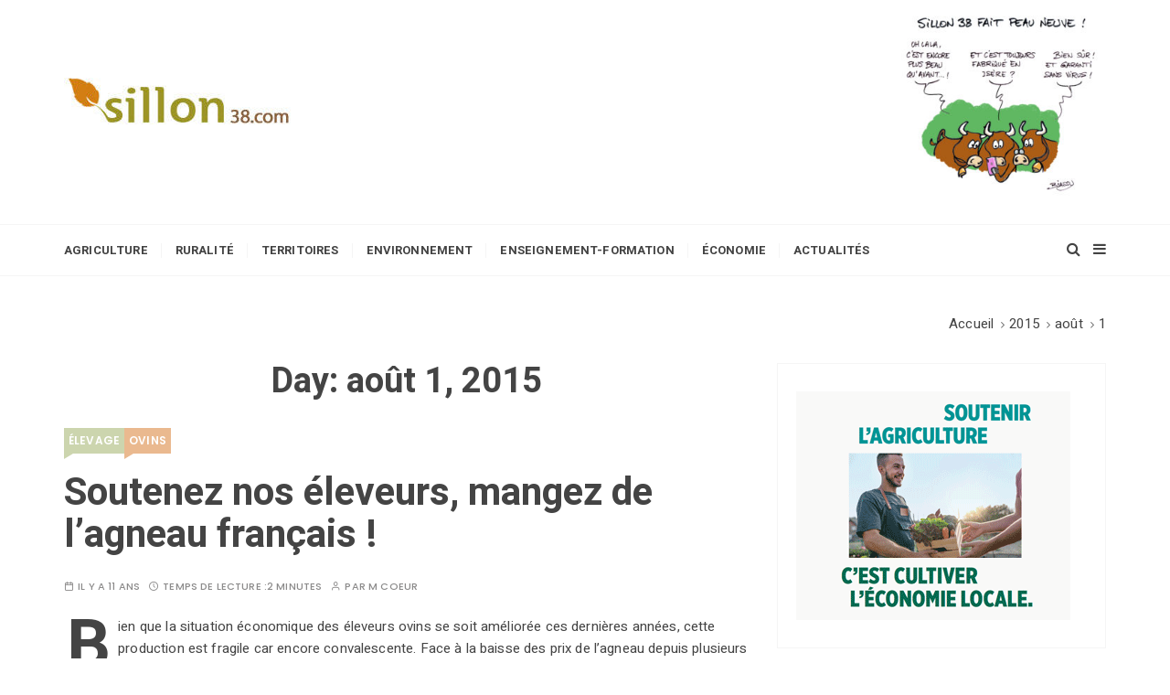

--- FILE ---
content_type: text/html; charset=UTF-8
request_url: https://www.sillon38.com/blog/2015/08/01/
body_size: 11504
content:
<!doctype html><html lang="fr-FR"><head><style>img.lazy{min-height:1px}</style><link href="https://www.sillon38.com/blog/wp-content/plugins/w3-total-cache/pub/js/lazyload.min.js" as="script"><meta charset="UTF-8"><meta name="viewport" content="width=device-width, initial-scale=1"><link rel="profile" href="https://gmpg.org/xfn/11"><meta name='robots' content='noindex, follow' /> <script data-no-defer="1" data-ezscrex="false" data-cfasync="false" data-pagespeed-no-defer data-cookieconsent="ignore">var ctPublicFunctions = {"_ajax_nonce":"40d7360b24","_rest_nonce":"2e064da50b","_ajax_url":"\/blog\/wp-admin\/admin-ajax.php","_rest_url":"https:\/\/www.sillon38.com\/blog\/wp-json\/","data__cookies_type":"native","data__ajax_type":"rest","data__bot_detector_enabled":0,"data__frontend_data_log_enabled":1,"cookiePrefix":"","wprocket_detected":false,"host_url":"www.sillon38.com","text__ee_click_to_select":"Click to select the whole data","text__ee_original_email":"The complete one is","text__ee_got_it":"Got it","text__ee_blocked":"Blocked","text__ee_cannot_connect":"Cannot connect","text__ee_cannot_decode":"Can not decode email. Unknown reason","text__ee_email_decoder":"CleanTalk email decoder","text__ee_wait_for_decoding":"The magic is on the way!","text__ee_decoding_process":"Please wait a few seconds while we decode the contact data."}</script> <script data-no-defer="1" data-ezscrex="false" data-cfasync="false" data-pagespeed-no-defer data-cookieconsent="ignore">var ctPublic = {"_ajax_nonce":"40d7360b24","settings__forms__check_internal":0,"settings__forms__check_external":0,"settings__forms__force_protection":0,"settings__forms__search_test":1,"settings__forms__wc_add_to_cart":0,"settings__data__bot_detector_enabled":0,"settings__sfw__anti_crawler":0,"blog_home":"https:\/\/www.sillon38.com\/blog\/","pixel__setting":"3","pixel__enabled":true,"pixel__url":"https:\/\/moderate4-v4.cleantalk.org\/pixel\/965f62013f7bc233191fe74b49bc3366.gif","data__email_check_before_post":1,"data__email_check_exist_post":0,"data__cookies_type":"native","data__key_is_ok":false,"data__visible_fields_required":true,"wl_brandname":"Anti-Spam by CleanTalk","wl_brandname_short":"CleanTalk","ct_checkjs_key":"891aac876ac6b71dec9e36c9866dcf18f41428a847c7d1e402d389f96cc63a6d","emailEncoderPassKey":"2605c5f97615f17b0f74f7c2d8be755b","bot_detector_forms_excluded":"W10=","advancedCacheExists":true,"varnishCacheExists":false,"wc_ajax_add_to_cart":true}</script> <link media="all" href="https://www.sillon38.com/blog/wp-content/cache/autoptimize/css/autoptimize_ca17f067ec9ed4d1a343629ad1249783.css" rel="stylesheet"><link media="screen" href="https://www.sillon38.com/blog/wp-content/cache/autoptimize/css/autoptimize_065892e82b11b7e2276dab07a3bdf8a3.css" rel="stylesheet"><title>1 août 2015 -</title><meta property="og:locale" content="fr_FR" /><meta property="og:type" content="website" /><meta property="og:title" content="1 août 2015 -" /><meta property="og:url" content="https://www.sillon38.com/blog/2015/08/01/" /><meta name="twitter:card" content="summary_large_image" /> <script type="application/ld+json" class="yoast-schema-graph">{"@context":"https://schema.org","@graph":[{"@type":"CollectionPage","@id":"https://www.sillon38.com/blog/2015/08/01/","url":"https://www.sillon38.com/blog/2015/08/01/","name":"1 août 2015 -","isPartOf":{"@id":"https://www.sillon38.com/blog/#website"},"breadcrumb":{"@id":"https://www.sillon38.com/blog/2015/08/01/#breadcrumb"},"inLanguage":"fr-FR"},{"@type":"BreadcrumbList","@id":"https://www.sillon38.com/blog/2015/08/01/#breadcrumb","itemListElement":[{"@type":"ListItem","position":1,"name":"Accueil","item":"https://www.sillon38.com/blog/"},{"@type":"ListItem","position":2,"name":"Archives pour 1 août 2015"}]},{"@type":"WebSite","@id":"https://www.sillon38.com/blog/#website","url":"https://www.sillon38.com/blog/","name":"","description":"Le journal du monde rural","potentialAction":[{"@type":"SearchAction","target":{"@type":"EntryPoint","urlTemplate":"https://www.sillon38.com/blog/?s={search_term_string}"},"query-input":{"@type":"PropertyValueSpecification","valueRequired":true,"valueName":"search_term_string"}}],"inLanguage":"fr-FR"}]}</script> <link rel='dns-prefetch' href='//fonts.googleapis.com' /><link rel='dns-prefetch' href='//www.googletagmanager.com' /><link rel="alternate" type="application/rss+xml" title=" &raquo; Flux" href="https://www.sillon38.com/blog/feed/" /><link rel="alternate" type="application/rss+xml" title=" &raquo; Flux des commentaires" href="https://www.sillon38.com/blog/comments/feed/" /><link rel="stylesheet" href="//fonts.googleapis.com/css?family=Heebo%3A400%2C500%2C700%2C800%7CPoppins%3A400%2C400i%2C500%2C500i%2C600%2C600i%2C700%2C700i%2C800%2C800i&#038;subset=latin%2Clatin-ext&#038;ver=6.9"> <script type="text/javascript" src="https://www.sillon38.com/blog/wp-includes/js/jquery/jquery.min.js?ver=3.7.1" id="jquery-core-js"></script> <link rel="https://api.w.org/" href="https://www.sillon38.com/blog/wp-json/" /><link rel="EditURI" type="application/rsd+xml" title="RSD" href="https://www.sillon38.com/blog/xmlrpc.php?rsd" /><meta name="generator" content="WordPress 6.9" /><meta name="generator" content="Site Kit by Google 1.171.0" /><meta name="google-site-verification" content="LULt_CXwxf8jvy3PoAxHxOVSqgm6TMarA3Mqgvyplto"><link rel="icon" href="https://www.sillon38.com/blog/wp-content/uploads/2021/05/9-logo2-150x80.png" sizes="32x32" /><link rel="icon" href="https://www.sillon38.com/blog/wp-content/uploads/2021/05/9-logo2.png" sizes="192x192" /><link rel="apple-touch-icon" href="https://www.sillon38.com/blog/wp-content/uploads/2021/05/9-logo2.png" /><meta name="msapplication-TileImage" content="https://www.sillon38.com/blog/wp-content/uploads/2021/05/9-logo2.png" /> <script src="https://www.sillon38.com/blog/wp-content/cache/autoptimize/js/autoptimize_3d7119063d95385c1434546ac3e211a5.js"></script></head><body class="archive date wp-custom-logo wp-embed-responsive wp-theme-gucherry-blog-pro metaslider-plugin wp-featherlight-captions hfeed"><div class="page-wrap extra-gc-layout-4"> <a class="skip-link screen-reader-text" href="#content">Skip to content</a><header class="mastheader gc-header-s2"><div class="header-inner"><div class="header-mid-block"><div class="gc-container"><div class="gc-row"><div class="gc-col left"><div class="gc-logo-block"><div class="site-identity"> <a href="https://www.sillon38.com/blog/" class="custom-logo-link" rel="home"><img width="250" height="51" src="data:image/svg+xml,%3Csvg%20xmlns='http://www.w3.org/2000/svg'%20viewBox='0%200%20250%2051'%3E%3C/svg%3E" data-src="https://www.sillon38.com/blog/wp-content/uploads/2021/05/cropped-cropped-9-logo2.jpg" class="custom-logo lazy" alt="" decoding="async" /></a> <span class="site-title"><a href="https://www.sillon38.com/blog/" rel="home"></a></span><p class="site-description">Le journal du monde rural</p></div></div></div><div class="gc-col right"><div id="media_image-11" class="ads-block widget widget_media_image"><img width="230" height="210" src="data:image/svg+xml,%3Csvg%20xmlns='http://www.w3.org/2000/svg'%20viewBox='0%200%20230%20210'%3E%3C/svg%3E" data-src="https://www.sillon38.com/blog/wp-content/uploads/2021/07/Sillon-38-nouveau-16-07-2021-300x274.jpg" class="image wp-image-78935  attachment-230x210 size-230x210 lazy" alt="" style="max-width: 100%; height: auto;" decoding="async" data-srcset="https://www.sillon38.com/blog/wp-content/uploads/2021/07/Sillon-38-nouveau-16-07-2021-300x274.jpg 300w, https://www.sillon38.com/blog/wp-content/uploads/2021/07/Sillon-38-nouveau-16-07-2021-1024x937.jpg 1024w, https://www.sillon38.com/blog/wp-content/uploads/2021/07/Sillon-38-nouveau-16-07-2021-768x703.jpg 768w, https://www.sillon38.com/blog/wp-content/uploads/2021/07/Sillon-38-nouveau-16-07-2021-1536x1405.jpg 1536w, https://www.sillon38.com/blog/wp-content/uploads/2021/07/Sillon-38-nouveau-16-07-2021-2048x1874.jpg 2048w" data-sizes="(max-width: 230px) 100vw, 230px" /></div></div></div></div></div><div class="header-bottom-block"><div class="gc-container"><div class="gc-row"><div class="gc-col left"><div class="primary-navigation-wrap"><div class="menu-toggle"> <span class="hamburger-bar"></span> <span class="hamburger-bar"></span> <span class="hamburger-bar"></span></div><nav id="site-navigation" class="site-navigation"><ul id="menu-menu-principal" class="primary-menu"><li id="menu-item-78421" class="menu-item menu-item-type-taxonomy menu-item-object-category menu-item-has-children menu-item-78421"><a href="https://www.sillon38.com/blog/category/agriculture/">Agriculture</a><ul class="sub-menu"><li id="menu-item-78505" class="menu-item menu-item-type-taxonomy menu-item-object-category menu-item-78505"><a href="https://www.sillon38.com/blog/category/agriculture/trufficulture/">trufficulture</a></li><li id="menu-item-78492" class="menu-item menu-item-type-taxonomy menu-item-object-category menu-item-78492"><a href="https://www.sillon38.com/blog/category/agriculture/apiculture/">apiculture</a></li><li id="menu-item-78493" class="menu-item menu-item-type-taxonomy menu-item-object-category menu-item-78493"><a href="https://www.sillon38.com/blog/category/agriculture/arboriculture/">arboriculture</a></li><li id="menu-item-78504" class="menu-item menu-item-type-taxonomy menu-item-object-category menu-item-78504"><a href="https://www.sillon38.com/blog/category/agriculture/tabaculture/">tabaculture</a></li><li id="menu-item-78499" class="menu-item menu-item-type-taxonomy menu-item-object-category menu-item-78499"><a href="https://www.sillon38.com/blog/category/agriculture/nuciculture/">nuciculture</a></li><li id="menu-item-78507" class="menu-item menu-item-type-taxonomy menu-item-object-category menu-item-78507"><a href="https://www.sillon38.com/blog/category/agriculture/viticulture/">viticulture</a></li><li id="menu-item-78494" class="menu-item menu-item-type-taxonomy menu-item-object-category menu-item-78494"><a href="https://www.sillon38.com/blog/category/agriculture/bio/">bio</a></li><li id="menu-item-78495" class="menu-item menu-item-type-taxonomy menu-item-object-category menu-item-78495"><a href="https://www.sillon38.com/blog/category/agriculture/cereales/">céréales</a></li><li id="menu-item-78496" class="menu-item menu-item-type-taxonomy menu-item-object-category menu-item-78496"><a href="https://www.sillon38.com/blog/category/agriculture/assurance/">assurance</a></li><li id="menu-item-78497" class="menu-item menu-item-type-taxonomy menu-item-object-category menu-item-78497"><a href="https://www.sillon38.com/blog/category/agriculture/ddaf/">DDAF</a></li><li id="menu-item-78498" class="menu-item menu-item-type-taxonomy menu-item-object-category menu-item-78498"><a href="https://www.sillon38.com/blog/category/agriculture/fruits-legumes/">fruits-légumes</a></li><li id="menu-item-78510" class="menu-item menu-item-type-taxonomy menu-item-object-category menu-item-78510"><a href="https://www.sillon38.com/blog/category/elevage/laitproduits-laitiers/">lait/produits laitiers</a></li><li id="menu-item-78514" class="menu-item menu-item-type-taxonomy menu-item-object-category menu-item-78514"><a href="https://www.sillon38.com/blog/category/economieemploi/agro-alimentaire/">agro-alimentaire</a></li><li id="menu-item-78508" class="menu-item menu-item-type-taxonomy menu-item-object-category menu-item-78508"><a href="https://www.sillon38.com/blog/category/monde-rural/filiere-equine/">filière équine</a></li><li id="menu-item-78509" class="menu-item menu-item-type-taxonomy menu-item-object-category menu-item-78509"><a href="https://www.sillon38.com/blog/category/elevage/filiere-viande/">filière viande</a></li><li id="menu-item-78511" class="menu-item menu-item-type-taxonomy menu-item-object-category menu-item-78511"><a href="https://www.sillon38.com/blog/category/elevage/ovins/">ovins</a></li><li id="menu-item-78512" class="menu-item menu-item-type-taxonomy menu-item-object-category menu-item-78512"><a href="https://www.sillon38.com/blog/category/elevage/porcins/">porcins</a></li><li id="menu-item-78500" class="menu-item menu-item-type-taxonomy menu-item-object-category menu-item-78500"><a href="https://www.sillon38.com/blog/category/agriculture/ogm/">OGM</a></li><li id="menu-item-78501" class="menu-item menu-item-type-taxonomy menu-item-object-category menu-item-78501"><a href="https://www.sillon38.com/blog/category/agriculture/pac/">PAC</a></li><li id="menu-item-78513" class="menu-item menu-item-type-taxonomy menu-item-object-category menu-item-78513"><a href="https://www.sillon38.com/blog/category/elevage/prophylaxie/">prophylaxie</a></li><li id="menu-item-78502" class="menu-item menu-item-type-taxonomy menu-item-object-category menu-item-78502"><a href="https://www.sillon38.com/blog/category/agriculture/installation/">installation</a></li><li id="menu-item-78503" class="menu-item menu-item-type-taxonomy menu-item-object-category menu-item-78503"><a href="https://www.sillon38.com/blog/category/agriculture/recherche-scientifique/">recherche scientifique</a></li><li id="menu-item-78506" class="menu-item menu-item-type-taxonomy menu-item-object-category menu-item-78506"><a href="https://www.sillon38.com/blog/category/agriculture/syndicalisme-agricole/">vie syndicale</a></li><li id="menu-item-78515" class="menu-item menu-item-type-taxonomy menu-item-object-category menu-item-78515"><a href="https://www.sillon38.com/blog/category/grand-angle/planete-terre/afdi/">AFDI</a></li></ul></li><li id="menu-item-78424" class="menu-item menu-item-type-taxonomy menu-item-object-category menu-item-has-children menu-item-78424"><a href="https://www.sillon38.com/blog/category/monde-rural/">Ruralité</a><ul class="sub-menu"><li id="menu-item-78516" class="menu-item menu-item-type-taxonomy menu-item-object-category menu-item-78516"><a href="https://www.sillon38.com/blog/category/monde-rural/social/msa/">MSA</a></li><li id="menu-item-78517" class="menu-item menu-item-type-taxonomy menu-item-object-category menu-item-78517"><a href="https://www.sillon38.com/blog/category/monde-rural/">Monde rural</a></li><li id="menu-item-78519" class="menu-item menu-item-type-taxonomy menu-item-object-category menu-item-78519"><a href="https://www.sillon38.com/blog/category/territoires-isere/terroirs-gastronomie/">Terroirs/gastronomie</a></li><li id="menu-item-78520" class="menu-item menu-item-type-taxonomy menu-item-object-category menu-item-78520"><a href="https://www.sillon38.com/blog/category/chambre-des-metiers-et-de-lartisanat-38/">Chambre des metiers et de l&rsquo;Artisanat 38</a></li></ul></li><li id="menu-item-78422" class="menu-item menu-item-type-taxonomy menu-item-object-category menu-item-has-children menu-item-78422"><a href="https://www.sillon38.com/blog/category/territoires-isere/">Territoires</a><ul class="sub-menu"><li id="menu-item-78554" class="menu-item menu-item-type-taxonomy menu-item-object-category menu-item-has-children menu-item-78554"><a href="https://www.sillon38.com/blog/category/territoires-isere/collectivites/">Collectivités</a><ul class="sub-menu"><li id="menu-item-78556" class="menu-item menu-item-type-taxonomy menu-item-object-category menu-item-78556"><a href="https://www.sillon38.com/blog/category/communaute-de-communes-du-massif-du-vercors/">Communauté de Communes du Massif du Vercors</a></li><li id="menu-item-78555" class="menu-item menu-item-type-taxonomy menu-item-object-category menu-item-78555"><a href="https://www.sillon38.com/blog/category/departement-de-lisere/">Département de l&rsquo;Isère</a></li><li id="menu-item-78526" class="menu-item menu-item-type-taxonomy menu-item-object-category menu-item-78526"><a href="https://www.sillon38.com/blog/category/la-metro/">La Métro</a></li></ul></li><li id="menu-item-78530" class="menu-item menu-item-type-taxonomy menu-item-object-category menu-item-has-children menu-item-78530"><a href="https://www.sillon38.com/blog/category/pays-de-savoie/">Pays de Savoie</a><ul class="sub-menu"><li id="menu-item-78527" class="menu-item menu-item-type-taxonomy menu-item-object-category menu-item-78527"><a href="https://www.sillon38.com/blog/category/marque-savoie-a-la-une/">Marque Savoie</a></li></ul></li><li id="menu-item-78521" class="menu-item menu-item-type-taxonomy menu-item-object-category menu-item-has-children menu-item-78521"><a href="https://www.sillon38.com/blog/category/foret/">Forêt</a><ul class="sub-menu"><li id="menu-item-78525" class="menu-item menu-item-type-taxonomy menu-item-object-category menu-item-78525"><a href="https://www.sillon38.com/blog/category/foret/filierebois/">&#8211; filière bois</a></li><li id="menu-item-78522" class="menu-item menu-item-type-taxonomy menu-item-object-category menu-item-78522"><a href="https://www.sillon38.com/blog/category/foret/foret-alpes-sud-isere/">Forêt Alpes Sud Isère</a></li><li id="menu-item-78524" class="menu-item menu-item-type-taxonomy menu-item-object-category menu-item-78524"><a href="https://www.sillon38.com/blog/category/foret/foret-du-vercors/">Forêt du Vercors</a></li><li id="menu-item-78523" class="menu-item menu-item-type-taxonomy menu-item-object-category menu-item-78523"><a href="https://www.sillon38.com/blog/category/foret/foret-de-chartreuse/">Forêt de Chartreuse</a></li><li id="menu-item-78558" class="menu-item menu-item-type-taxonomy menu-item-object-category menu-item-78558"><a href="https://www.sillon38.com/blog/category/foret/massif-de-belledonne/">Massif de Belledonne</a></li></ul></li><li id="menu-item-78560" class="menu-item menu-item-type-taxonomy menu-item-object-category menu-item-78560"><a href="https://www.sillon38.com/blog/category/elections-chambre-dagriculture-2013/">Chambre d&rsquo;agriculture</a></li><li id="menu-item-78557" class="menu-item menu-item-type-taxonomy menu-item-object-category menu-item-78557"><a href="https://www.sillon38.com/blog/category/elevage/laitproduits-laitiers/bleu-du-vercors-sassenage/">Bleu du Vercors Sassenage</a></li><li id="menu-item-78528" class="menu-item menu-item-type-taxonomy menu-item-object-category menu-item-78528"><a href="https://www.sillon38.com/blog/category/acteur-du-monde-rural/">La Mondée</a></li><li id="menu-item-78529" class="menu-item menu-item-type-taxonomy menu-item-object-category menu-item-78529"><a href="https://www.sillon38.com/blog/category/monde-rural/patrimoine/">Patrimoine</a></li><li id="menu-item-78531" class="menu-item menu-item-type-taxonomy menu-item-object-category menu-item-78531"><a href="https://www.sillon38.com/blog/category/region-auvergne-rhone-alpes/">Région Auvergne Rhône-Alpes</a></li><li id="menu-item-78533" class="menu-item menu-item-type-taxonomy menu-item-object-category menu-item-78533"><a href="https://www.sillon38.com/blog/category/union-europeenne/">Union européenne</a></li><li id="menu-item-78532" class="menu-item menu-item-type-taxonomy menu-item-object-category menu-item-78532"><a href="https://www.sillon38.com/blog/category/territoires-isere/amenagement/">Aménagement</a></li><li id="menu-item-78535" class="menu-item menu-item-type-taxonomy menu-item-object-category menu-item-78535"><a href="https://www.sillon38.com/blog/category/agriculture/y-grenoblois/">Y grenoblois</a></li><li id="menu-item-78559" class="menu-item menu-item-type-taxonomy menu-item-object-category menu-item-78559"><a href="https://www.sillon38.com/blog/category/grand-angle/">Grand angle</a></li><li id="menu-item-78536" class="menu-item menu-item-type-taxonomy menu-item-object-category menu-item-78536"><a href="https://www.sillon38.com/blog/category/foret/ugdfi-foret/">UGDFI</a></li><li id="menu-item-78537" class="menu-item menu-item-type-taxonomy menu-item-object-category menu-item-78537"><a href="https://www.sillon38.com/blog/category/alpages/festival-du-film-des-7-laux/">Festival du film des 7 Laux</a></li><li id="menu-item-78534" class="menu-item menu-item-type-taxonomy menu-item-object-category menu-item-78534"><a href="https://www.sillon38.com/blog/category/alpages/cooperation-internationale/">Coopération internationale</a></li><li id="menu-item-78538" class="menu-item menu-item-type-taxonomy menu-item-object-category menu-item-78538"><a href="https://www.sillon38.com/blog/category/pastoralismes-du-monde/">Pastoralismes du monde</a></li></ul></li><li id="menu-item-78423" class="menu-item menu-item-type-taxonomy menu-item-object-category menu-item-has-children menu-item-78423"><a href="https://www.sillon38.com/blog/category/environnement/">Environnement</a><ul class="sub-menu"><li id="menu-item-78544" class="menu-item menu-item-type-taxonomy menu-item-object-category menu-item-has-children menu-item-78544"><a href="https://www.sillon38.com/blog/category/eau/">eau</a><ul class="sub-menu"><li id="menu-item-78549" class="menu-item menu-item-type-taxonomy menu-item-object-category menu-item-78549"><a href="https://www.sillon38.com/blog/category/eau/peche/">pêche</a></li><li id="menu-item-78545" class="menu-item menu-item-type-taxonomy menu-item-object-category menu-item-78545"><a href="https://www.sillon38.com/blog/category/eau/aquaculture/">aquaculture</a></li><li id="menu-item-78547" class="menu-item menu-item-type-taxonomy menu-item-object-category menu-item-78547"><a href="https://www.sillon38.com/blog/category/eau/hydraulique/">hydraulique</a></li><li id="menu-item-78548" class="menu-item menu-item-type-taxonomy menu-item-object-category menu-item-78548"><a href="https://www.sillon38.com/blog/category/eau/irrigation/">irrigation</a></li><li id="menu-item-78546" class="menu-item menu-item-type-taxonomy menu-item-object-category menu-item-78546"><a href="https://www.sillon38.com/blog/category/eau/assainissement/">assainissement</a></li></ul></li><li id="menu-item-78551" class="menu-item menu-item-type-taxonomy menu-item-object-category menu-item-78551"><a href="https://www.sillon38.com/blog/category/environnement/ecologie/">Écologie</a></li><li id="menu-item-78550" class="menu-item menu-item-type-taxonomy menu-item-object-category menu-item-78550"><a href="https://www.sillon38.com/blog/category/energies/">énergies</a></li><li id="menu-item-78552" class="menu-item menu-item-type-taxonomy menu-item-object-category menu-item-78552"><a href="https://www.sillon38.com/blog/category/environnement/montagne-environnement/">montagne</a></li><li id="menu-item-78539" class="menu-item menu-item-type-taxonomy menu-item-object-category menu-item-78539"><a href="https://www.sillon38.com/blog/category/environnement/nature/">nature</a></li><li id="menu-item-78540" class="menu-item menu-item-type-taxonomy menu-item-object-category menu-item-78540"><a href="https://www.sillon38.com/blog/category/environnement/parcs-naturels-regionaux-et-nationaux/">Parcs</a></li><li id="menu-item-78541" class="menu-item menu-item-type-taxonomy menu-item-object-category menu-item-78541"><a href="https://www.sillon38.com/blog/category/environnement/pollution/">pollution</a></li><li id="menu-item-78542" class="menu-item menu-item-type-taxonomy menu-item-object-category menu-item-78542"><a href="https://www.sillon38.com/blog/category/monde-rural/chasse/">chasse</a></li><li id="menu-item-78543" class="menu-item menu-item-type-taxonomy menu-item-object-category menu-item-78543"><a href="https://www.sillon38.com/blog/category/grand-angle/planete-terre/">planète Terre</a></li><li id="menu-item-78553" class="menu-item menu-item-type-taxonomy menu-item-object-category menu-item-78553"><a href="https://www.sillon38.com/blog/category/environnement/dechets/">déchets</a></li></ul></li><li id="menu-item-78425" class="menu-item menu-item-type-taxonomy menu-item-object-category menu-item-78425"><a href="https://www.sillon38.com/blog/category/enseignementformation/">Enseignement-formation</a></li><li id="menu-item-78426" class="menu-item menu-item-type-taxonomy menu-item-object-category menu-item-has-children menu-item-78426"><a href="https://www.sillon38.com/blog/category/economieemploi/">Économie</a><ul class="sub-menu"><li id="menu-item-78561" class="menu-item menu-item-type-taxonomy menu-item-object-category menu-item-78561"><a href="https://www.sillon38.com/blog/category/economieemploi/consommation/">consommation</a></li><li id="menu-item-78562" class="menu-item menu-item-type-taxonomy menu-item-object-category menu-item-has-children menu-item-78562"><a href="https://www.sillon38.com/blog/category/grand-angle/loisirs-detente/">loisirs/détente</a><ul class="sub-menu"><li id="menu-item-78563" class="menu-item menu-item-type-taxonomy menu-item-object-category menu-item-78563"><a href="https://www.sillon38.com/blog/category/grand-angle/loisirs-detente/sports/">sports</a></li></ul></li><li id="menu-item-78564" class="menu-item menu-item-type-taxonomy menu-item-object-category menu-item-78564"><a href="https://www.sillon38.com/blog/category/monde-rural/tourisme/">tourisme</a></li><li id="menu-item-78565" class="menu-item menu-item-type-taxonomy menu-item-object-category menu-item-78565"><a href="https://www.sillon38.com/blog/category/territoires-isere/transport/">transport</a></li><li id="menu-item-78566" class="menu-item menu-item-type-taxonomy menu-item-object-category menu-item-78566"><a href="https://www.sillon38.com/blog/category/grand-angle/evasion/">évasion</a></li></ul></li><li id="menu-item-78427" class="menu-item menu-item-type-taxonomy menu-item-object-category menu-item-has-children menu-item-78427"><a href="https://www.sillon38.com/blog/category/a-la-une/">Actualités</a><ul class="sub-menu"><li id="menu-item-78567" class="menu-item menu-item-type-taxonomy menu-item-object-category menu-item-78567"><a href="https://www.sillon38.com/blog/category/a-la-une/">À la une</a></li><li id="menu-item-78568" class="menu-item menu-item-type-taxonomy menu-item-object-category menu-item-78568"><a href="https://www.sillon38.com/blog/category/agriculture/questionsdactualite/">questions d&rsquo;actualité</a></li><li id="menu-item-78569" class="menu-item menu-item-type-taxonomy menu-item-object-category menu-item-78569"><a href="https://www.sillon38.com/blog/category/grand-angle/bibliotheque/">bibliothèque</a></li><li id="menu-item-78573" class="menu-item menu-item-type-taxonomy menu-item-object-category menu-item-78573"><a href="https://www.sillon38.com/blog/category/zoom/interview/">interview</a></li><li id="menu-item-78572" class="menu-item menu-item-type-taxonomy menu-item-object-category menu-item-78572"><a href="https://www.sillon38.com/blog/category/zoom/">zoom</a></li><li id="menu-item-78574" class="menu-item menu-item-type-taxonomy menu-item-object-category menu-item-78574"><a href="https://www.sillon38.com/blog/category/zoom/on-en-parle/">on en parle</a></li><li id="menu-item-78571" class="menu-item menu-item-type-taxonomy menu-item-object-category menu-item-78571"><a href="https://www.sillon38.com/blog/category/sillon38/blogosphere/">blogosphère</a></li><li id="menu-item-78575" class="menu-item menu-item-type-taxonomy menu-item-object-category menu-item-78575"><a href="https://www.sillon38.com/blog/category/biassu/">Biassu</a></li><li id="menu-item-78570" class="menu-item menu-item-type-taxonomy menu-item-object-category menu-item-78570"><a href="https://www.sillon38.com/blog/category/petites-annonces/">petites annonces</a></li></ul></li></ul></nav></div></div><div class="gc-col right"> <button class="search-trigger"><i class="fa fa-search" aria-hidden="true"></i></button> <button class="canvas-trigger"><i class="fa fa-bars" aria-hidden="true"></i></button></div></div></div></div></div></header><div class="search-overlay-holder"><div class="gc-container"><div class="search-wrapper"><form action="#"><form apbct-form-sign="native_search" role="search" method="get" id="searchform" class="search-form" action="https://www.sillon38.com/blog/" > <label> <span class="screen-reader-text">Rechercher:</span> <input type="search" class="search-field" placeholder="Tapez vos Mots-clés &amp; Appuyez sur Entrée" value="" name="s" /> </label> <button type="submit" class="search-submit"><i class="fa fa-search" aria-hidden="true"> </i></button> <input
 class="apbct_special_field apbct_email_id__search_form"
 name="apbct__email_id__search_form"
 aria-label="apbct__label_id__search_form"
 type="text" size="30" maxlength="200" autocomplete="off"
 value=""
 /><input
 id="apbct_submit_id__search_form" 
 class="apbct_special_field apbct__email_id__search_form"
 name="apbct__label_id__search_form"
 aria-label="apbct_submit_name__search_form"
 type="submit"
 size="30"
 maxlength="200"
 value="52598"
 /></form></form><div class="form-close"> <svg width="20" height="20" class="close-search-overlay"> <line y2="100%" x2="0" y1="0" x1="100%" stroke-width="1.1" stroke="#000"></line> <line y2="100%" x2="100%" y1="0%" x1="0%" stroke-width="1.1" stroke="#000"></line> </svg></div></div></div></div><div class="site-overlay"></div><aside class="canvas-sidebar secondary-widget-area"><div class="canvas-inner"><div class="canvas-header"> <button class="close-canvas"><i class="feather icon-x"></i></button></div><div class="canvas-entry"></div></div></aside><section class="main-content-area-wrap"><div class="archive-page-wrap"><div class="archive-page-s1 layout-tweak"><div class="gc-container"><div class="gc-breadcrumb"><div class="breadcrumb-entry"><nav role="navigation" aria-label="Breadcrumbs" class="breadcrumb-trail breadcrumbs" itemprop="breadcrumb"><ul class="trail-items" itemscope itemtype="http://schema.org/BreadcrumbList"><meta name="numberOfItems" content="4" /><meta name="itemListOrder" content="Ascending" /><li itemprop="itemListElement" itemscope itemtype="http://schema.org/ListItem" class="trail-item trail-begin"><a href="https://www.sillon38.com/blog/" rel="home" itemprop="item"><span itemprop="name">Accueil</span></a><meta itemprop="position" content="1" /></li><li itemprop="itemListElement" itemscope itemtype="http://schema.org/ListItem" class="trail-item"><a href="https://www.sillon38.com/blog/2015/" itemprop="item"><span itemprop="name">2015</span></a><meta itemprop="position" content="2" /></li><li itemprop="itemListElement" itemscope itemtype="http://schema.org/ListItem" class="trail-item"><a href="https://www.sillon38.com/blog/2015/08/" itemprop="item"><span itemprop="name">août</span></a><meta itemprop="position" content="3" /></li><li itemprop="itemListElement" itemscope itemtype="http://schema.org/ListItem" class="trail-item trail-end"><a href="#" itemprop="item"><span itemprop="name">1</span></a><meta itemprop="position" content="4" /></li></ul></nav></div></div><div id="primary" class="content-area"><main class="site-main"><div class="archive-inner"><div class="row"><div class="col-lg-8 col-md-12 sticky-portion"><div class="archive-entry"><div class="page-title"><h1>Day: <span>août 1, 2015</span></h1></div><div class="archive-items-entry"><div class="gc-blog-lists gc-blog-list-s1"><article id="post-56361" class="post-56361 post type-post status-publish format-standard hentry category-elevage category-ovins tag-fno tag-fnsea tag-ja"><div class="post-content"><div class="top-block"><div class="entry-cats"><ul class="post-categories"><li><a href="https://www.sillon38.com/blog/category/elevage/" rel="category tag">élevage</a></li><li><a href="https://www.sillon38.com/blog/category/elevage/ovins/" rel="category tag">ovins</a></li></ul></div><div class="post-title"><h3><a href="https://www.sillon38.com/blog/2015/08/01/soutenez-nos-eleveurs-mangez-de-lagneau-francais/">Soutenez nos éleveurs, mangez de l’agneau français !</a></h3></div><div class="entry-metas"><ul><li class="posted-time"><span>il y a 11 ans</span></li><li class="read-time">Temps de lecture :<span>2 minutes</span></li><li class="author">par <span class="author vcard"><a class="url fn n" href="https://www.sillon38.com/blog/author/gilbert/">M Coeur</a></span></li></ul></div></div><div class="bottom-block"><div class="excerpt has-dropcap"><p>Bien que la situation économique des éleveurs ovins se soit améliorée ces dernières années, cette production est fragile car encore convalescente. Face à la baisse des prix de l’agneau depuis plusieurs semaines et au contexte de crise de l’élevage d’une…</p></div><div class="permalink"> <a class="gc-button-primary medium" href="https://www.sillon38.com/blog/2015/08/01/soutenez-nos-eleveurs-mangez-de-lagneau-francais/">Continuer la lecture</a></div></div></div></article><article id="post-56359" class="post-56359 post type-post status-publish format-standard hentry category-bleu-du-vercors-sassenage category-terroirs-gastronomie tag-fete-du-bleu tag-parc-du-vercors tag-siver tag-villard-de-lans"><div class="post-content"><div class="top-block"><div class="entry-cats"><ul class="post-categories"><li><a href="https://www.sillon38.com/blog/category/elevage/laitproduits-laitiers/bleu-du-vercors-sassenage/" rel="category tag">bleu du Vercors Sassenage</a></li><li><a href="https://www.sillon38.com/blog/category/territoires-isere/terroirs-gastronomie/" rel="category tag">terroirs/gastronomie</a></li></ul></div><div class="post-title"><h3><a href="https://www.sillon38.com/blog/2015/08/01/vercors-douze-recettes-originales-pour-debutants-ou-cuisiniers-avertis/">Vercors: douze recettes originales pour débutants ou cuisiniers avertis !</a></h3></div><div class="entry-metas"><ul><li class="posted-time"><span>il y a 11 ans</span></li><li class="read-time">Temps de lecture :<span>1 minute</span></li><li class="author">par <span class="author vcard"><a class="url fn n" href="https://www.sillon38.com/blog/author/gilbert/">M Coeur</a></span></li></ul></div></div><div class="bottom-block"><div class="excerpt has-dropcap"><p>Concoctées par Le Parc du Vercors et le SIVER en partenariat avec l'APAP, douze fiches recettes originales ont pris forme pour le plaisir des papilles. A base de produits locaux, il y en a pour tous les goûts : mignon…</p></div><div class="permalink"> <a class="gc-button-primary medium" href="https://www.sillon38.com/blog/2015/08/01/vercors-douze-recettes-originales-pour-debutants-ou-cuisiniers-avertis/">Continuer la lecture</a></div></div></div></article><article id="post-56357" class="post-56357 post type-post status-publish format-standard hentry category-elevage category-ovins tag-federation-nationale-ovine"><div class="post-content"><div class="top-block"><div class="entry-cats"><ul class="post-categories"><li><a href="https://www.sillon38.com/blog/category/elevage/" rel="category tag">élevage</a></li><li><a href="https://www.sillon38.com/blog/category/elevage/ovins/" rel="category tag">ovins</a></li></ul></div><div class="post-title"><h3><a href="https://www.sillon38.com/blog/2015/08/01/les-eleveurs-ovins-en-difficulte-pourront-beneficier-du-plan-de-soutien-a-lelevage/">Les éleveurs ovins en difficulté pourront bénéficier du plan de soutien à l’élevage</a></h3></div><div class="entry-metas"><ul><li class="posted-time"><span>il y a 11 ans</span></li><li class="read-time">Temps de lecture :<span>1 minute</span></li><li class="author">par <span class="author vcard"><a class="url fn n" href="https://www.sillon38.com/blog/author/gilbert/">M Coeur</a></span></li></ul></div></div><div class="bottom-block"><div class="excerpt has-dropcap"><p>La filière élevage est en crise. Des actions syndicales sont menées depuis plusieurs semaines dans toute la France pour faire comprendre aux Pouvoirs publics, aux acteurs des filières et au grand public l’urgence de la situation et le désespoir des…</p></div><div class="permalink"> <a class="gc-button-primary medium" href="https://www.sillon38.com/blog/2015/08/01/les-eleveurs-ovins-en-difficulte-pourront-beneficier-du-plan-de-soutien-a-lelevage/">Continuer la lecture</a></div></div></div></article><div class="gc-pagination"><div class="pagination-entry"></div></div></div></div></div></div><div class="col-lg-4 col-md-12 sticky-portion"><aside id="secondary" class="secondary-widget-area"><div id="adrotate_widgets-5" class="widget adrotate_widgets"><div class="a-single a-3"><a class="gofollow" data-track="MywwLDYw" href="https://www.credit-agricole.fr/ca-sudrhonealpes/agriculteur.html#xtor=AD-839000083-%5BSILLON38%5D-%5BAgriculture_Locale%5D-%5B300x250%5D-%5Bsillon38%5D-%5BTop%5D-%5BTop_droite"> <img src="data:image/svg+xml,%3Csvg%20xmlns='http://www.w3.org/2000/svg'%20viewBox='0%200%20300%20250'%3E%3C/svg%3E" data-src="https://www.sillon38.com/blog/wp-content/uploads/2021/04/300x250-agriculturelocale-1.gif" title="300x250-agriculturelocale" width="300" height="250" class="alignnone size-full wp-image-8285 lazy"/></a></div></div><div id="block-3" class="widget widget_block"><div class="a-single a-25"><a class="gofollow" data-track="MjUsMCw2MA==" href="https://www.auvergnerhonealpes.fr/"> <img decoding="async" src="data:image/svg+xml,%3Csvg%20xmlns='http://www.w3.org/2000/svg'%20viewBox='0%200%20350%20300'%3E%3C/svg%3E" data-src="https://www.sillon38.com/blog/wp-content/uploads/2025/04/AP-AGRICULTEURS-300x250px-042025-v3-OK.jpg" width="350" height="300" class="alignnone size-full wp-image-8285 lazy" /> </a></div></div><div id="adrotate_widgets-15" class="widget adrotate_widgets"><div class="a-single a-18"><a class="gofollow" data-track="MTgsMCw2MA==" href="https://www.edf.fr/groupe-edf/produire-une-energie-respectueuse-du-climat/accelerer-le-developpement-des-energies-renouvelables/hydraulique/notre-expertise/campagne-prevention"> <img src="data:image/svg+xml,%3Csvg%20xmlns='http://www.w3.org/2000/svg'%20viewBox='0%200%20300%20300'%3E%3C/svg%3E" data-src="https://www.sillon38.com/blog/wp-content/uploads/2024/07/EDF_Hydro_Banniere_300x250.jpg" width="300" height="300" class="alignnone size-full wp-image-8285 lazy" /> </a></div></div><div id="adrotate_widgets-19" class="widget adrotate_widgets"><div class="a-single a-22"><a class="gofollow" data-track="MjIsMCw2MA==" href="http://biassu.blogspot.com"> <img src="data:image/svg+xml,%3Csvg%20xmlns='http://www.w3.org/2000/svg'%20viewBox='0%200%20300%20300'%3E%3C/svg%3E" data-src="https://www.sillon38.com/blog/wp-content/uploads/2022/02/Dunkerque-en-Verkor-04-02-2022.jpg" title="Unknown" width="300" height="300" class="alignnone size-full wp-image-8285 lazy" /> </a></div></div><div id="adrotate_widgets-9" class="widget adrotate_widgets"><div class="a-single a-8"><a class="gofollow" data-track="OCwwLDYw" href="https://www.isere.fr/aides-lagriculture/"> <img src="data:image/svg+xml,%3Csvg%20xmlns='http://www.w3.org/2000/svg'%20viewBox='0%200%20300%20250'%3E%3C/svg%3E" data-src="https://www.sillon38.com/blog/wp-content/uploads/2022/03/Composition-1.gif" alt="Composition-1.gif" title="Composition-1.gif" width="300" height="250" class="alignnone size-full wp-image-8285 lazy" /> </a></div></div><div id="adrotate_widgets-7" class="widget adrotate_widgets"><div class="a-single a-6"><a class="gofollow" data-track="NiwwLDYw" href="https://www.grenoblealpesmetropole.fr/mangerlocal"> <img src="data:image/svg+xml,%3Csvg%20xmlns='http://www.w3.org/2000/svg'%20viewBox='0%200%20300%20250'%3E%3C/svg%3E" data-src="https://www.sillon38.com/blog/wp-content/uploads/2021/03/gif-producteurslocaux-V2-1.gif" width="300" height="250" class="alignnone size-full wp-image-8285 lazy" /> </a></div></div><div id="adrotate_widgets-12" class="widget adrotate_widgets"><div class="a-single a-5"><a class="gofollow" data-track="NSwwLDYw" href="http://www.provencia.fr/le-groupe/presentation/localisez-votre-magasin"> <img src="data:image/svg+xml,%3Csvg%20xmlns='http://www.w3.org/2000/svg'%20viewBox='0%200%20300%20250'%3E%3C/svg%3E" data-src="https://www.sillon38.com/blog/wp-content/uploads/2021/05/Gif-sillon381-1.gif" alt="Gif-sillon38.gif" title="Gif-sillon38.gif width="300" height="250" class="alignnone size-full wp-image-8285 lazy"/> </a></div></div><div id="adrotate_widgets-17" class="widget adrotate_widgets"><div class="a-single a-21"><a class="gofollow" data-track="MjEsMCw2MA==" href="http://www.gites-de-france-isere.com/"> <img src="data:image/svg+xml,%3Csvg%20xmlns='http://www.w3.org/2000/svg'%20viewBox='0%200%20300%20250'%3E%3C/svg%3E" data-src="https://www.sillon38.com/blog/wp-content/uploads/2021/08/Webp.net-gifmaker-5.gif" alt="2021/04/300x250-agriculturelocale.gif" title="2021/04/300x250-agriculturelocale.gif" width="300" height="250" class="alignnone size-full wp-image-8285 lazy"/></a></div></div><div id="adrotate_widgets-8" class="widget adrotate_widgets"><div class="a-single a-7"><a class="gofollow" data-track="NywwLDYw" href="http://www.vercorslait.com/"> <img src="data:image/svg+xml,%3Csvg%20xmlns='http://www.w3.org/2000/svg'%20viewBox='0%200%20300%20250'%3E%3C/svg%3E" data-src="https://www.sillon38.com/blog/wp-content/uploads/2021/05/Vercors-Villard.gif
" alt="Vercors-Villard.gif" title="Vercors-Villard.gif" width="300" height="250" class="alignnone size-full wp-image-6026 lazy" /> <a class="gofollow" data-track="NywwLDYw" href="http://www.vercorslait.com/"> <img src="data:image/svg+xml,%3Csvg%20xmlns='http://www.w3.org/2000/svg'%20viewBox='0%200%20300%20250'%3E%3C/svg%3E" data-src="https://www.sillon38.com/blog/wp-content/uploads/2021/05/Vercors-Lait-Seyssins1.gif" title="Vercors-Seyssins.gif" width="300" height="250" class="alignnone size-full wp-image-6026 lazy" /> </a></div></div><div id="text-8" class="widget widget_text"><div class="widget-title"><h3>Nous contacter</h3></div><div class="textwidget"><p>Rédaction &#8211; plan média<br /> Publicité &#8211; communication</p><p>Gilbert PRECZ<br /> TEL : 06 80 32 80 49<br /> Mail : gilbertp@sillon38.com</p></div></div></aside></div></div></div></main></div></div></div></div></section> <a href="#" class="caption" id="gc-backtotop">Revenir en haut de page</a><footer class="footer secondary-widget-area"><div class="footer-inner"><div class="footer-entry"><div class="gc-container"><div class="footer-top"><div class="site-identity"></div></div></div><div class="gc-container"><div class="footer-mid"><div class="gc-row"><div class="gc-col column"><div id="text-14" class="widget widget_text"><div class="widget-title"><h3>Nous contacter</h3></div><div class="textwidget"><p><strong>         Gilbert PRECZ </strong><br /> 📞 06 80 32 80 49<br /> 📬 <a href="mailto:gilbertp@sillon38.com">gilbertp@sillon38.com</a></code></code></p><p>&nbsp;</p></div></div></div><div class="gc-col column"><div id="text-12" class="widget widget_text"><div class="widget-title"><h3>Nos Partenaires</h3></div><div class="textwidget"><p><a href="https://www.credit-agricole.fr/ca-sudrhonealpes/particulier.html">Crédit Agricole Sud-Rhône-Alpes</a></p><p><a href="https://www.grenoblealpesmetropole.fr">Grenoble Alpes Métropole</a></p><p><a href="http://www.provencia.fr/le-groupe/presentation/35-magasins">Groupe Carrefour Provencia</a></p><p><a href="https://www.isere.fr">Le Département de l&rsquo;Isère</a></p></div></div></div><div class="gc-col column"><div id="rss-7" class="widget widget_rss"><div class="widget-title"><h3><a class="rsswidget rss-widget-feed" href="https://sillon-aura.com"><img class="rss-widget-icon lazy" style="border:0" width="14" height="14" src="data:image/svg+xml,%3Csvg%20xmlns='http://www.w3.org/2000/svg'%20viewBox='0%200%2014%2014'%3E%3C/svg%3E" data-src="https://www.sillon38.com/blog/wp-includes/images/rss.png" alt="Flux" /></a> <a class="rsswidget rss-widget-title" href="https://sillon-aura.com/">Sillon Auvergne-Rhône-Alpes</a></h3></div><ul><li><a class='rsswidget' href='https://sillon-aura.com/la-region-auvergne-rhone-alpes-boycotte-sans-delai-mercosur/'>la Région Auvergne-Rhône-Alpes boycotte sans délai  Mercosur!</a></li><li><a class='rsswidget' href='https://sillon-aura.com/salon-de-lagriculture-venir-cest-soutenir/'>Salon de l’agriculture: venir c’est soutenir!</a></li><li><a class='rsswidget' href='https://sillon-aura.com/rencontres-economiques-2026-commerce-international-et-competitivite-dans-un-monde-en-mutation/'>Rencontres Économiques  :commerce international et compétitivité dans un monde en mutation</a></li></ul></div></div></div></div></div><div class="footer-bottom"><div class="gc-container"><div class="copyright-info"><p> © 2021 Sillon 38 – Le journal du monde rural – (38) Isère</p></div></div></div></div></div></footer></div> <script>document.addEventListener('DOMContentLoaded', function () {
                        setTimeout(function(){
                            if( document.querySelectorAll('[name^=ct_checkjs]').length > 0 ) {
                                if (typeof apbct_public_sendREST === 'function' && typeof apbct_js_keys__set_input_value === 'function') {
                                    apbct_public_sendREST(
                                    'js_keys__get',
                                    { callback: apbct_js_keys__set_input_value })
                                }
                            }
                        },0)					    
                    })</script><script type="speculationrules">{"prefetch":[{"source":"document","where":{"and":[{"href_matches":"/blog/*"},{"not":{"href_matches":["/blog/wp-*.php","/blog/wp-admin/*","/blog/wp-content/uploads/*","/blog/wp-content/*","/blog/wp-content/plugins/*","/blog/wp-content/themes/gucherry-blog-pro/*","/blog/*\\?(.+)"]}},{"not":{"selector_matches":"a[rel~=\"nofollow\"]"}},{"not":{"selector_matches":".no-prefetch, .no-prefetch a"}}]},"eagerness":"conservative"}]}</script> <script type="text/javascript" id="adrotate-clicker-js-extra">var click_object = {"ajax_url":"https://www.sillon38.com/blog/wp-admin/admin-ajax.php"};
//# sourceURL=adrotate-clicker-js-extra</script> <script type="text/javascript" id="wp-statistics-tracker-js-extra">var WP_Statistics_Tracker_Object = {"requestUrl":"https://www.sillon38.com/blog/wp-json/wp-statistics/v2","ajaxUrl":"https://www.sillon38.com/blog/wp-admin/admin-ajax.php","hitParams":{"wp_statistics_hit":1,"source_type":"archive","source_id":0,"search_query":"","signature":"62511b01ed096ff326a1bb18a8ade769","endpoint":"hit"},"option":{"dntEnabled":"","bypassAdBlockers":false,"consentIntegration":{"name":null,"status":[]},"isPreview":false,"userOnline":false,"trackAnonymously":false,"isWpConsentApiActive":false,"consentLevel":"functional"},"isLegacyEventLoaded":"","customEventAjaxUrl":"https://www.sillon38.com/blog/wp-admin/admin-ajax.php?action=wp_statistics_custom_event&nonce=f53059a538","onlineParams":{"wp_statistics_hit":1,"source_type":"archive","source_id":0,"search_query":"","signature":"62511b01ed096ff326a1bb18a8ade769","action":"wp_statistics_online_check"},"jsCheckTime":"60000"};
//# sourceURL=wp-statistics-tracker-js-extra</script> <script id="wp-emoji-settings" type="application/json">{"baseUrl":"https://s.w.org/images/core/emoji/17.0.2/72x72/","ext":".png","svgUrl":"https://s.w.org/images/core/emoji/17.0.2/svg/","svgExt":".svg","source":{"concatemoji":"https://www.sillon38.com/blog/wp-includes/js/wp-emoji-release.min.js?ver=6.9"}}</script> <script type="module">/*! This file is auto-generated */
const a=JSON.parse(document.getElementById("wp-emoji-settings").textContent),o=(window._wpemojiSettings=a,"wpEmojiSettingsSupports"),s=["flag","emoji"];function i(e){try{var t={supportTests:e,timestamp:(new Date).valueOf()};sessionStorage.setItem(o,JSON.stringify(t))}catch(e){}}function c(e,t,n){e.clearRect(0,0,e.canvas.width,e.canvas.height),e.fillText(t,0,0);t=new Uint32Array(e.getImageData(0,0,e.canvas.width,e.canvas.height).data);e.clearRect(0,0,e.canvas.width,e.canvas.height),e.fillText(n,0,0);const a=new Uint32Array(e.getImageData(0,0,e.canvas.width,e.canvas.height).data);return t.every((e,t)=>e===a[t])}function p(e,t){e.clearRect(0,0,e.canvas.width,e.canvas.height),e.fillText(t,0,0);var n=e.getImageData(16,16,1,1);for(let e=0;e<n.data.length;e++)if(0!==n.data[e])return!1;return!0}function u(e,t,n,a){switch(t){case"flag":return n(e,"\ud83c\udff3\ufe0f\u200d\u26a7\ufe0f","\ud83c\udff3\ufe0f\u200b\u26a7\ufe0f")?!1:!n(e,"\ud83c\udde8\ud83c\uddf6","\ud83c\udde8\u200b\ud83c\uddf6")&&!n(e,"\ud83c\udff4\udb40\udc67\udb40\udc62\udb40\udc65\udb40\udc6e\udb40\udc67\udb40\udc7f","\ud83c\udff4\u200b\udb40\udc67\u200b\udb40\udc62\u200b\udb40\udc65\u200b\udb40\udc6e\u200b\udb40\udc67\u200b\udb40\udc7f");case"emoji":return!a(e,"\ud83e\u1fac8")}return!1}function f(e,t,n,a){let r;const o=(r="undefined"!=typeof WorkerGlobalScope&&self instanceof WorkerGlobalScope?new OffscreenCanvas(300,150):document.createElement("canvas")).getContext("2d",{willReadFrequently:!0}),s=(o.textBaseline="top",o.font="600 32px Arial",{});return e.forEach(e=>{s[e]=t(o,e,n,a)}),s}function r(e){var t=document.createElement("script");t.src=e,t.defer=!0,document.head.appendChild(t)}a.supports={everything:!0,everythingExceptFlag:!0},new Promise(t=>{let n=function(){try{var e=JSON.parse(sessionStorage.getItem(o));if("object"==typeof e&&"number"==typeof e.timestamp&&(new Date).valueOf()<e.timestamp+604800&&"object"==typeof e.supportTests)return e.supportTests}catch(e){}return null}();if(!n){if("undefined"!=typeof Worker&&"undefined"!=typeof OffscreenCanvas&&"undefined"!=typeof URL&&URL.createObjectURL&&"undefined"!=typeof Blob)try{var e="postMessage("+f.toString()+"("+[JSON.stringify(s),u.toString(),c.toString(),p.toString()].join(",")+"));",a=new Blob([e],{type:"text/javascript"});const r=new Worker(URL.createObjectURL(a),{name:"wpTestEmojiSupports"});return void(r.onmessage=e=>{i(n=e.data),r.terminate(),t(n)})}catch(e){}i(n=f(s,u,c,p))}t(n)}).then(e=>{for(const n in e)a.supports[n]=e[n],a.supports.everything=a.supports.everything&&a.supports[n],"flag"!==n&&(a.supports.everythingExceptFlag=a.supports.everythingExceptFlag&&a.supports[n]);var t;a.supports.everythingExceptFlag=a.supports.everythingExceptFlag&&!a.supports.flag,a.supports.everything||((t=a.source||{}).concatemoji?r(t.concatemoji):t.wpemoji&&t.twemoji&&(r(t.twemoji),r(t.wpemoji)))});
//# sourceURL=https://www.sillon38.com/blog/wp-includes/js/wp-emoji-loader.min.js</script> <script type="text/javascript" id="slb_context">if ( !!window.jQuery ) {(function($){$(document).ready(function(){if ( !!window.SLB ) { {$.extend(SLB, {"context":["public","user_guest"]});} }})})(jQuery);}</script> <script>window.w3tc_lazyload=1,window.lazyLoadOptions={elements_selector:".lazy",callback_loaded:function(t){var e;try{e=new CustomEvent("w3tc_lazyload_loaded",{detail:{e:t}})}catch(a){(e=document.createEvent("CustomEvent")).initCustomEvent("w3tc_lazyload_loaded",!1,!1,{e:t})}window.dispatchEvent(e)}}</script><script async src="https://www.sillon38.com/blog/wp-content/plugins/w3-total-cache/pub/js/lazyload.min.js"></script></body></html>
<!--
Performance optimized by W3 Total Cache. Learn more: https://www.boldgrid.com/w3-total-cache/?utm_source=w3tc&utm_medium=footer_comment&utm_campaign=free_plugin

Mise en cache de page à l’aide de Disk: Enhanced 
Chargement différé

Served from: www.sillon38.com @ 2026-01-30 13:40:06 by W3 Total Cache
-->